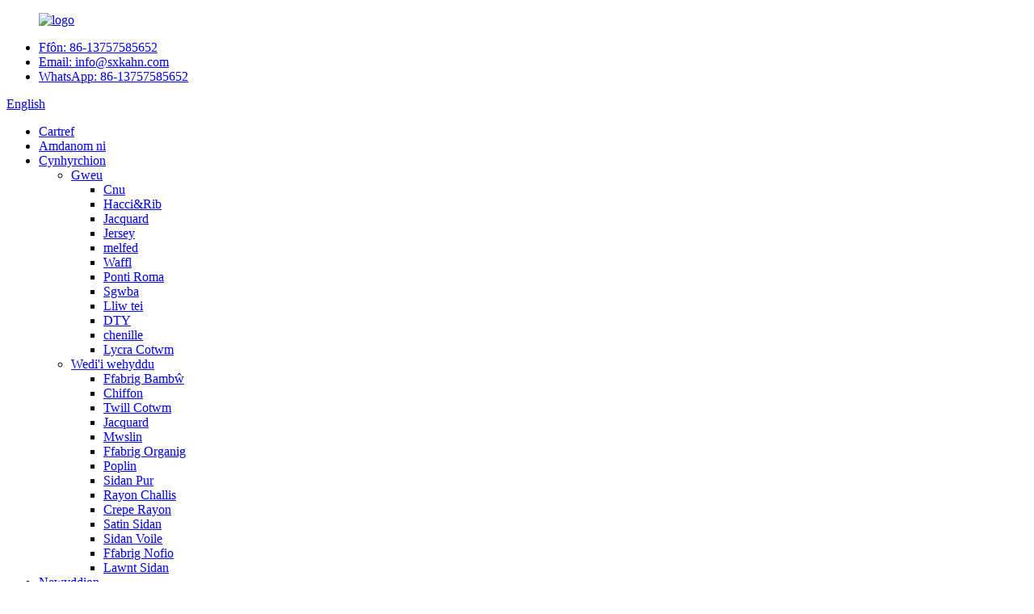

--- FILE ---
content_type: text/html
request_url: http://cy.sxkahn.com/dty/
body_size: 10796
content:
<!DOCTYPE html> <html dir="ltr" lang="cy"> <head> <meta http-equiv="Content-Type" content="text/html; charset=UTF-8" /> <!-- Global site tag (gtag.js) - Google Analytics --> <script async src="https://www.googletagmanager.com/gtag/js?id=UA-223924905-42"></script> <script>
  window.dataLayer = window.dataLayer || [];
  function gtag(){dataLayer.push(arguments);}
  gtag('js', new Date());

  gtag('config', 'UA-223924905-42');
</script>  <title>Cynhyrchwyr DTY - Tsieina DTY Ffatri a Chyflenwyr</title> <meta name="viewport" content="width=device-width,initial-scale=1,minimum-scale=1,maximum-scale=1,user-scalable=no"> <link rel="apple-touch-icon-precomposed" href=""> <meta name="format-detection" content="telephone=no"> <meta name="apple-mobile-web-app-capable" content="yes"> <meta name="apple-mobile-web-app-status-bar-style" content="black"> <link href="//cdn.globalso.com/sxkahn/style/global/style.css" rel="stylesheet"> <link href="//cdn.globalso.com/sxkahn/style/public/public.css" rel="stylesheet">  <link rel="shortcut icon" href="//cdn.globalso.com/sxkahn/a35e451b.ico" /> <link rel="canonical" href="https://www.sxkahn.com/dty/" /> <meta name="description" content="Cynhyrchwyr DTY, Ffatri, Cyflenwyr O Tsieina, Rydyn ni'n mynd i wneud ymdrechion uwch a all helpu darpar brynwyr domestig a rhyngwladol, a chynhyrchu'r bartneriaeth fantais ac ennill-ennill rhyngom ni.rydym yn aros yn eiddgar am eich cydweithrediad diffuant." /> <link href="//cdn.globalso.com/hide_search.css" rel="stylesheet"/><link href="//www.sxkahn.com/style/cy.html.css" rel="stylesheet"/></head> <body> <div class="container"> <header class="index_web_head web_head">   <div class="head_top">     <div class="layout">       <figure class="logo"><a href="/">                 <img src="//cdn.globalso.com/sxkahn/95d28bd81.png" alt="logo">                 </a></figure>       <div class="head_right">         <ul class="top_contacts">           <li> <i class="top_ico_tel"></i><span class="top_label">                         <a class="link-tel" href="tel: 86-13757585652" target="_blank">Ffôn: 86-13757585652</a>                         </span> </li>           <li> <i class="top_ico_email"></i><span class="top_label">                         <a href="mailto:info@sxkahn.com" class="" target="_blank">Email:             info@sxkahn.com            </a>                         </span> </li>              <li> <i class="top_ico_whatsapp"></i><span class="top_label">                         <a href="https://api.whatsapp.com/send?phone=86-13757585652" class="" target="_blank">WhatsApp: 86-13757585652</a>                         </span> </li>         </ul>         <div class="change-language ensemble">   <div class="change-language-info">     <div class="change-language-title medium-title">        <div class="language-flag language-flag-en"><a href="https://www.sxkahn.com/"><b class="country-flag"></b><span>English</span> </a></div>        <b class="language-icon"></b>      </div> 	<div class="change-language-cont sub-content">         <div class="empty"></div>     </div>   </div> </div> <!--theme208-->      </div>     </div>   </div>   <nav class="nav_wrap">     <div class="layout">       <ul class="head_nav">         <li><a href="/">Cartref</a></li> <li><a href="/about-us/">Amdanom ni</a></li> <li class="current-menu-ancestor"><a href="/products/">Cynhyrchion</a> <ul class="sub-menu"> 	<li class="current-menu-ancestor current-menu-parent"><a href="/knit/">Gweu</a> 	<ul class="sub-menu"> 		<li><a href="/fleece/">Cnu</a></li> 		<li><a href="/haccirib/">Hacci&amp;Rib</a></li> 		<li><a href="/jacquard/">Jacquard</a></li> 		<li><a href="/jersey/">Jersey</a></li> 		<li><a href="/velvet/">melfed</a></li> 		<li><a href="/waffle/">Waffl</a></li> 		<li><a href="/ponti-roma/">Ponti Roma</a></li> 		<li><a href="/scuba/">Sgwba</a></li> 		<li><a href="/tie-dye/">Lliw tei</a></li> 		<li class="nav-current"><a href="/dty/">DTY</a></li> 		<li><a href="/chenille/">chenille</a></li> 		<li><a href="/cotton-lycra/">Lycra Cotwm</a></li> 	</ul> </li> 	<li><a href="/woven/">Wedi&#39;i wehyddu</a> 	<ul class="sub-menu"> 		<li><a href="/bamboo-fabric/">Ffabrig Bambŵ</a></li> 		<li><a href="/chiffon/">Chiffon</a></li> 		<li><a href="/cotton-twill/">Twill Cotwm</a></li> 		<li><a href="/jacquard-woven/">Jacquard</a></li> 		<li><a href="/muslin/">Mwslin</a></li> 		<li><a href="/organic-fabric/">Ffabrig Organig</a></li> 		<li><a href="/poplin/">Poplin</a></li> 		<li><a href="/pure-silk/">Sidan Pur</a></li> 		<li><a href="/rayon-challis/">Rayon Challis</a></li> 		<li><a href="/rayon-crepe/">Crepe Rayon</a></li> 		<li><a href="/silk-satin/">Satin Sidan</a></li> 		<li><a href="/silk-voile/">Sidan Voile</a></li> 		<li><a href="/swim-fabric/">Ffabrig Nofio</a></li> 		<li><a href="/silk-lawn/">Lawnt Sidan</a></li> 	</ul> </li> </ul> </li> <li><a href="/news/">Newyddion</a></li> <li><a href="/faqs/">Cwestiynau Cyffredin</a></li> <li><a href="/contact-us/">Cysylltwch â Ni</a></li>       </ul>       <b id="btn-search" class="btn--search"></b> </div>   </nav> </header><nav class="path_bar" style=" background:url(//cdn.globalso.com/sxkahn/fa4490f6.jpg) no-repeat center center">   <ul class="path_nav layout">     <li>        <a itemprop="breadcrumb" href="/">Cartref</a></li><li> <a itemprop="breadcrumb" href="/products/" title="Products">Cynhyrchion</a> </li><li> <a itemprop="breadcrumb" href="/knit/" title="Knit">Gweu</a> </li><li> <a href="#">DTY</a>    </li>   </ul> </nav> <section class="web_main page_main">   <div class="layout">     <aside class="aside">   <section class="aside-wrap">     <section class="side-widget">     <div class="side-tit-bar">       <h4 class="side-tit">Categorïau</h4>     </div>     <ul class="side-cate">       <li class="current-menu-ancestor current-menu-parent"><a href="/knit/">Gweu</a> <ul class="sub-menu"> 	<li><a href="/fleece/">Cnu</a></li> 	<li><a href="/haccirib/">Hacci &amp; Rib</a></li> 	<li><a href="/jacquard/">Jacquard</a></li> 	<li><a href="/jersey/">Jersey</a></li> 	<li><a href="/velvet/">melfed</a></li> 	<li><a href="/waffle/">Waffl</a></li> 	<li><a href="/ponti-roma/">Ponti Roma</a></li> 	<li><a href="/scuba/">Sgwba</a></li> 	<li><a href="/tie-dye/">Lliw tei</a></li> 	<li class="nav-current"><a href="/dty/">DTY</a></li> 	<li><a href="/chenille/">chenille</a></li> 	<li><a href="/cotton-lycra/">Lycra Cotwm</a></li> </ul> </li> <li><a href="/woven/">Wedi&#39;i wehyddu</a> <ul class="sub-menu"> 	<li><a href="/bamboo-fabric/">Ffabrig Bambŵ</a></li> 	<li><a href="/chiffon/">Chiffon</a></li> 	<li><a href="/cotton-twill/">Twill Cotwm</a></li> 	<li><a href="/jacquard-woven/">Jacquard</a></li> 	<li><a href="/muslin/">Mwslin</a></li> 	<li><a href="/organic-fabric/">Ffabrig Organig</a></li> 	<li><a href="/poplin/">Poplin</a></li> 	<li><a href="/pure-silk/">Sidan Pur</a></li> 	<li><a href="/rayon-challis/">Rayon Challis</a></li> 	<li><a href="/rayon-crepe/">Crepe Rayon</a></li> 	<li><a href="/silk-satin/">Satin Sidan</a></li> 	<li><a href="/silk-voile/">Sidan Voile</a></li> 	<li><a href="/swim-fabric/">Ffabrig Nofio</a></li> 	<li><a href="/silk-lawn/">Lawnt Sidan</a></li> </ul> </li>     </ul>   </section>   <div class="side-widget">     <div class="side-tit-bar">       <h2 class="side-tit">Cynhyrchion dan sylw</h2>     </div>     <div class="side-product-items">       <div class="items_content">         <ul >                     <li class="side_product_item">             <figure> <a  class="item-img" href="/cotton-twill-product/"><img src="//cdn.globalso.com/sxkahn/d9e6aa6d-300x300.jpg" alt="Ffabrig print twill cotwm dylunio wedi&#39;i addasu ar gyfer dilledyn"></a>               <figcaption>                 <div class="item_text"><a href="/cotton-twill-product/">Ffabrig print twill cotwm dylunio wedi&#39;i addasu ar gyfer dilledyn</a></div>               </figcaption>             </figure>             <a href="/cotton-twill-product/" class="add-friend"></a> </li>                     <li class="side_product_item">             <figure> <a  class="item-img" href="/organic-fabric-product/"><img src="//cdn.globalso.com/sxkahn/4ee59910-300x300.jpg" alt="Yn meddu ar ffabrig print cartŵn organig ardystiedig ar gyfer crys"></a>               <figcaption>                 <div class="item_text"><a href="/organic-fabric-product/">Yn meddu ar ffabrig print cartŵn organig ardystiedig ar gyfer crys</a></div>               </figcaption>             </figure>             <a href="/organic-fabric-product/" class="add-friend"></a> </li>                     <li class="side_product_item">             <figure> <a  class="item-img" href="/pure-silk-product/"><img src="//cdn.globalso.com/sxkahn/943815bb-300x300.jpg" alt="print blodeuog chwaethus mwyar Mair meddal sidan pur ar gyfer dilledyn"></a>               <figcaption>                 <div class="item_text"><a href="/pure-silk-product/">print blodeuog chwaethus mwyar Mair meddal sidan pur ar gyfer gar...</a></div>               </figcaption>             </figure>             <a href="/pure-silk-product/" class="add-friend"></a> </li>                     <li class="side_product_item">             <figure> <a  class="item-img" href="/rayon-challis-product/"><img src="//cdn.globalso.com/sxkahn/b612e259-300x300.jpg" alt="stoc cyfanwerthu arferiad rayon challis viscose ffabrig printiedig"></a>               <figcaption>                 <div class="item_text"><a href="/rayon-challis-product/">stoc cyfanwerthu arferiad rayon challis viscose wedi&#39;i argraffu...</a></div>               </figcaption>             </figure>             <a href="/rayon-challis-product/" class="add-friend"></a> </li>                     <li class="side_product_item">             <figure> <a  class="item-img" href="/rayon-crepe-product/"><img src="//cdn.globalso.com/sxkahn/88396ed4-300x300.jpg" alt="Crepe rayon 100% ffabrig meddal cyfforddus ac anadlu ar gyfer gwisg"></a>               <figcaption>                 <div class="item_text"><a href="/rayon-crepe-product/">Crepe rayon 100% meddal cyfforddus ac anadlu gwych ...</a></div>               </figcaption>             </figure>             <a href="/rayon-crepe-product/" class="add-friend"></a> </li>                     <li class="side_product_item">             <figure> <a  class="item-img" href="/silk-tana-lawn-product/"><img src="//cdn.globalso.com/sxkahn/04ef8fa6-300x300.jpg" alt="dylunio arferiad argraffu digidol blodau sidan meddal ffabrig lawnt tana ar gyfer dillad"></a>               <figcaption>                 <div class="item_text"><a href="/silk-tana-lawn-product/">dylunio personol argraffu blodau digidol sidan meddal tana la ...</a></div>               </figcaption>             </figure>             <a href="/silk-tana-lawn-product/" class="add-friend"></a> </li>                   </ul>       </div>     </div>   </div>    </section> </aside>    <section class="main">       <div class="product-list">         <h1 class="page_title">DTY</h1>         <ul class="product_list_items">    <li class="product_list_item">             <figure>               <span class="item_img"><img src="//cdn.globalso.com/sxkahn/8d9d4c2f7.jpg" alt="gwytnwch da arfer print DTY gwau ffabrig"><a href="/dty-dyed-fabric-product/" title="good resilience custom print DTY knit fabric"></a> </span>               <figcaption> 			  <div class="item_information">                      <h3 class="item_title"><a href="/dty-dyed-fabric-product/" title="good resilience custom print DTY knit fabric">gwytnwch da arfer print DTY gwau ffabrig</a></h3>                 <div class="item_info"><p>Mae DTY yn ddeunydd crai delfrydol ar gyfer gwau (gwau gwe, gwau ystof) neu wehyddu.Mae'n addas ar gyfer gwneud ffabrigau dillad (fel siwtiau, crysau), dillad gwely (fel gorchuddion cwilt, chwrlidau, rhwydi mosgito) ac eitemau addurnol (fel brethyn llenni, brethyn soffa), brethyn wal, brethyn addurno mewnol ceir) ac ati ymlaen.Yn eu plith, mae sidan denier mân (yn enwedig sidan trilobal siâp arbennig) yn fwy addas ar gyfer ffabrigau tebyg i sidan, a gellir defnyddio sidanau denier canolig a bras ar gyfer ffabrigau tebyg i wlân.</p> </div>                 </div>                 <div class="product_btns">                   <a href="javascript:" class="priduct_btn_inquiry add_email12">ymholiad</a><a href="/dty-dyed-fabric-product/" class="priduct_btn_detail">manylder</a>                 </div>               </figcaption>             </figure>           </li>          </ul>         <div class="page_bar">         <div class="pages"></div>       </div>       </div>            </section>   </div> </section> <div class="company_subscribe">     <div class="layout">       <h2 class="wow fadeInLeftA title"><span class="txt_impt">Eisiau</span>cael catalog cynnyrch?</h2>       <a href="javascript:" class="wow fadeInRightA button">Anfon</a>     </div>   </div>    <footer class="web_footer">     <div class="foot_items" style="background-image: url(//cdn.globalso.com/sxkahn/58da5421.jpg)">       <div class="layout">         <div class="wow fadeInLeftA foot_item" data-wow-delay=".1s">           <h3 class="title">Amdanom ni</h3>           <div class="foot_item_bd">             <ul class="foot_txt_list">               <li>  <p>Mae gennym dros 40 o weithwyr, mae gennym ffigwr gwerthiant blynyddol sy'n fwy na USD9000000 o ddoleri ac ar hyn o bryd yn allforio 90 y cant o'n cynhyrchiad ledled y byd.Mae ein cyfleusterau ag offer da a rheolaeth ansawdd rhagorol ym mhob cam cynhyrchu yn ein galluogi i warantu boddhad cwsmeriaid llwyr.</p> <p><script type="text/javascript">// <![CDATA[
var fanhuicode = '';function fkshowData(result) {fanhuicode = result;}
// ]]&gt;</script></p> <p><script type="text/javascript">// <![CDATA[
var fanhuicode = '';function fkshowData(result) {fanhuicode = result;}
// ]]&gt;</script></p> <p><script type="text/javascript">// <![CDATA[
var fanhuicode = '';function fkshowData(result) {fanhuicode = result;}
// ]]&gt;</script></p> <p><script type="text/javascript">// <![CDATA[
var fanhuicode = '';function fkshowData(result) {fanhuicode = result;}
// ]]&gt;</script></p> <p><script type="text/javascript">// <![CDATA[
var fanhuicode = '';function fkshowData(result) {fanhuicode = result;}
// ]]&gt;</script></p> <p><script type="text/javascript">// <![CDATA[
var fanhuicode = '';function fkshowData(result) {fanhuicode = result;}
// ]]&gt;</script></p> <p><script type="text/javascript">// <![CDATA[
var fanhuicode = '';function fkshowData(result) {fanhuicode = result;}
// ]]&gt;</script></p> <p><script type="text/javascript">// <![CDATA[
var fanhuicode = '';function fkshowData(result) {fanhuicode = result;}
// ]]&gt;</script></p> <p><script type="text/javascript">// <![CDATA[
var fanhuicode = '';function fkshowData(result) {fanhuicode = result;}
// ]]&gt;</script></p> <p><script type="text/javascript">// <![CDATA[
var fanhuicode = '';function fkshowData(result) {fanhuicode = result;}
// ]]&gt;</script></p> <p><script type="text/javascript">// <![CDATA[
var fanhuicode = '';function fkshowData(result) {fanhuicode = result;}
// ]]&gt;</script></p> </li>             </ul>           </div>         </div>         <div class="wow fadeInLeftA foot_item foot_item2" data-wow-delay=".2s">           <h3 class="title">Cynhyrchion</h3>           <div class="foot_item_bd">             <ul class="foot_txt_list">               <li><a href="/knit/">Gweu</a></li> <li><a href="/woven/">Wedi&#39;i wehyddu</a></li>             </ul>           </div>         </div>         <div class="wow fadeInLeftA foot_item foot_item3" data-wow-delay=".3s">           <h3 class="title">Gwybodaeth</h3>           <div class="foot_item_bd">             <ul class="foot_txt_list">               <li><a href="/news_catalog/industry-news/">Newyddion Diwydiant</a></li> <li><a href="/news_catalog/company-news/">Newyddion Cwmni</a></li>             </ul>           </div>         </div>         <div class="wow fadeInLeftA foot_item foot_item_contact" data-wow-delay=".4s">           <h3 class="title">Cysylltwch â ni</h3>           <div class="foot_item_bd">             <p class="tit_desc"><span class="tit_daa">Ychwanegu:</span>N0.8 Caojiang Road, Shaoxing City, Zhejiang Province, China</p>             <p class="tit_desc"><span class="tit_daa">Mob:</span>86-13757585652</p>             <p class="tit_desc"><span class="tit_daa">Ffôn:</span>86-575-88121151</p>             <p class="tit_desc"><span class="tit_daa">WhatsApp:</span>86-13757585652</p>             <p class="tit_desc"><span class="tit_daa">Ebost:</span><a href="mailto:info@sxkahn.com" class="add_email12">info@sxkahn.com</a></p>                          <!--<address>-->             <!--<ul>-->             <!--  <li class="foot_addr">86-13757585652</li>-->             <!--  <li class="foot_email"><a href="javascript:" class="add_email12">info@sxkahn.com</a></li>-->             <!--</ul>-->             <!--</address>-->           </div>         </div>       </div>     </div>     <div class="foot_bar">       <div class="layout">         <div class="copyright">© Hawlfraint - 2010-2022: Cedwir Pob Hawl.<script type="text/javascript" src="//www.globalso.site/livechat.js"></script>         -    ,  ,  ,  ,  ,  ,       </div>         <ul class="foot_sns">                   <li><a target="_blank" href="/contact-us/"><img src="//cdn.globalso.com/sxkahn/03c03d951.png" alt="sns06"></a></li>                 <li><a target="_blank" href="/contact-us/"><img src="//cdn.globalso.com/sxkahn/412f3928.png" alt="sns01"></a></li>                 <li><a target="_blank" href="/contact-us/"><img src="//cdn.globalso.com/sxkahn/6660e33e1.png" alt="sns05"></a></li>                 <li><a target="_blank" href="/contact-us/"><img src="//cdn.globalso.com/sxkahn/7189078c1.png" alt="sns02"></a></li>                 </ul>       </div>     </div>   </footer> <aside class="scrollsidebar" id="scrollsidebar">   <div class="side_content">     <div class="side_list">       <header class="hd"><img src="//cdn.globalso.com/title_pic.png" alt="Ar-lein Inuiry"/></header>       <div class="cont">         <li><a class="email" href="javascript:" onclick="showMsgPop();">Anfon e-bost</a></li>                                       </div>                   <div class="side_title"><a  class="close_btn"><span>x</span></a></div>     </div>   </div>   <div class="show_btn"></div> </aside> <div class="inquiry-pop-bd">   <div class="inquiry-pop"> <i class="ico-close-pop" onclick="hideMsgPop();"></i>      <script type="text/javascript" src="//www.globalso.site/form.js"></script>    </div> </div> </div> <div class="web-search"> <b id="btn-search-close" class="btn--search-close"></b>   <div style=" width:100%">     <div class="head-search">     <form  action="/search.php" method="get">         <input class="search-ipt" type="text" placeholder="Start Typing.." name="s" id="s" />         <input type="hidden" name="cat" value="490"/>          <input class="search-btn" type="submit" value=" "  id="searchsubmit" />          <span class="search-attr">Tarwch enter i chwilio neu ESC i gau</span>       </form>                  </div>   </div> </div> <script type="text/javascript" src="//cdn.globalso.com/sxkahn/style/global/js/jquery.min.js"></script>  <script type="text/javascript" src="//cdn.globalso.com/sxkahn/style/global/js/common.js"></script> <script type="text/javascript" src="//cdn.globalso.com/sxkahn/style/public/public.js"></script> <script src="https://io.hagro.com/ipcompany/287039-aigro-www.sxkahn.com.js" ></script> <!--[if lt IE 9]> <script src="//cdn.globalso.com/sxkahn/style/global/js/html5.js"></script> <![endif]--> <!-- begin XHL code--> // <script>
// if(!window._XHL){
// (function (x, h, l, j, s) {
// x[j] = x[j] || function () {
// (x[j].a = x[j].a || []).push(arguments)
// };
// s = h.createElement(l);
// z = h.getElementsByTagName(l)[0];
// s.async = true;
// s.charset = 'UTF-8';
// s.src = 'https://lib.leadscloud.com/xhltrackingwithchat.js';
// z.parentNode.insertBefore(s, z);
// })(window, document, 'script', '_XHL');
// _XHL("entID", 11282)
// }
// </script> <!--end XHL code-->  <script>
function getCookie(name) {
    var arg = name + "=";
    var alen = arg.length;
    var clen = document.cookie.length;
    var i = 0;
    while (i < clen) {
        var j = i + alen;
        if (document.cookie.substring(i, j) == arg) return getCookieVal(j);
        i = document.cookie.indexOf(" ", i) + 1;
        if (i == 0) break;
    }
    return null;
}
function setCookie(name, value) {
    var expDate = new Date();
    var argv = setCookie.arguments;
    var argc = setCookie.arguments.length;
    var expires = (argc > 2) ? argv[2] : null;
    var path = (argc > 3) ? argv[3] : null;
    var domain = (argc > 4) ? argv[4] : null;
    var secure = (argc > 5) ? argv[5] : false;
    if (expires != null) {
        expDate.setTime(expDate.getTime() + expires);
    }
    document.cookie = name + "=" + escape(value) + ((expires == null) ? "": ("; expires=" + expDate.toUTCString())) + ((path == null) ? "": ("; path=" + path)) + ((domain == null) ? "": ("; domain=" + domain)) + ((secure == true) ? "; secure": "");
}
function getCookieVal(offset) {
    var endstr = document.cookie.indexOf(";", offset);
    if (endstr == -1) endstr = document.cookie.length;
    return unescape(document.cookie.substring(offset, endstr));
}
var firstshow = 0;
var cfstatshowcookie = getCookie('easyiit_stats');
if (cfstatshowcookie != 1) {
    a = new Date();
    h = a.getHours();
    m = a.getMinutes();
    s = a.getSeconds();
    sparetime = 1000 * 60 * 60 * 24 * 1 - (h * 3600 + m * 60 + s) * 1000 - 1;
    setCookie('easyiit_stats', 1, sparetime, '/');
    firstshow = 1;
}
if (!navigator.cookieEnabled) {
    firstshow = 0;
}
var referrer = escape(document.referrer);
var currweb = escape(location.href);
var screenwidth = screen.width;
var screenheight = screen.height;
var screencolordepth = screen.colorDepth;
$(function($){
   $.get("https://www.sxkahn.com/statistic.php", { action:'stats_init', assort:0, referrer:referrer, currweb:currweb , firstshow:firstshow ,screenwidth:screenwidth, screenheight: screenheight, screencolordepth: screencolordepth, ranstr: Math.random()},function(data){}, "json");
			
});
</script>   <script type="text/javascript">

if(typeof jQuery == 'undefined' || typeof jQuery.fn.on == 'undefined') {
	document.write('<script src="https://www.sxkahn.com/wp-content/plugins/bb-plugin/js/jquery.js"><\/script>');
	document.write('<script src="https://www.sxkahn.com/wp-content/plugins/bb-plugin/js/jquery.migrate.min.js"><\/script>');
}

</script><ul class="prisna-wp-translate-seo" id="prisna-translator-seo"><li class="language-flag language-flag-en"><a href="https://www.sxkahn.com/dty/" title="English" target="_blank"><b class="country-flag"></b><span>English</span></a></li><li class="language-flag language-flag-fr"><a href="http://fr.sxkahn.com/dty/" title="French" target="_blank"><b class="country-flag"></b><span>French</span></a></li><li class="language-flag language-flag-de"><a href="http://de.sxkahn.com/dty/" title="German" target="_blank"><b class="country-flag"></b><span>German</span></a></li><li class="language-flag language-flag-pt"><a href="http://pt.sxkahn.com/dty/" title="Portuguese" target="_blank"><b class="country-flag"></b><span>Portuguese</span></a></li><li class="language-flag language-flag-es"><a href="http://es.sxkahn.com/dty/" title="Spanish" target="_blank"><b class="country-flag"></b><span>Spanish</span></a></li><li class="language-flag language-flag-ru"><a href="http://ru.sxkahn.com/dty/" title="Russian" target="_blank"><b class="country-flag"></b><span>Russian</span></a></li><li class="language-flag language-flag-ja"><a href="http://ja.sxkahn.com/dty/" title="Japanese" target="_blank"><b class="country-flag"></b><span>Japanese</span></a></li><li class="language-flag language-flag-ko"><a href="http://ko.sxkahn.com/dty/" title="Korean" target="_blank"><b class="country-flag"></b><span>Korean</span></a></li><li class="language-flag language-flag-ar"><a href="http://ar.sxkahn.com/dty/" title="Arabic" target="_blank"><b class="country-flag"></b><span>Arabic</span></a></li><li class="language-flag language-flag-ga"><a href="http://ga.sxkahn.com/dty/" title="Irish" target="_blank"><b class="country-flag"></b><span>Irish</span></a></li><li class="language-flag language-flag-el"><a href="http://el.sxkahn.com/dty/" title="Greek" target="_blank"><b class="country-flag"></b><span>Greek</span></a></li><li class="language-flag language-flag-tr"><a href="http://tr.sxkahn.com/dty/" title="Turkish" target="_blank"><b class="country-flag"></b><span>Turkish</span></a></li><li class="language-flag language-flag-it"><a href="http://it.sxkahn.com/dty/" title="Italian" target="_blank"><b class="country-flag"></b><span>Italian</span></a></li><li class="language-flag language-flag-da"><a href="http://da.sxkahn.com/dty/" title="Danish" target="_blank"><b class="country-flag"></b><span>Danish</span></a></li><li class="language-flag language-flag-ro"><a href="http://ro.sxkahn.com/dty/" title="Romanian" target="_blank"><b class="country-flag"></b><span>Romanian</span></a></li><li class="language-flag language-flag-id"><a href="http://id.sxkahn.com/dty/" title="Indonesian" target="_blank"><b class="country-flag"></b><span>Indonesian</span></a></li><li class="language-flag language-flag-cs"><a href="http://cs.sxkahn.com/dty/" title="Czech" target="_blank"><b class="country-flag"></b><span>Czech</span></a></li><li class="language-flag language-flag-af"><a href="http://af.sxkahn.com/dty/" title="Afrikaans" target="_blank"><b class="country-flag"></b><span>Afrikaans</span></a></li><li class="language-flag language-flag-sv"><a href="http://sv.sxkahn.com/dty/" title="Swedish" target="_blank"><b class="country-flag"></b><span>Swedish</span></a></li><li class="language-flag language-flag-pl"><a href="http://pl.sxkahn.com/dty/" title="Polish" target="_blank"><b class="country-flag"></b><span>Polish</span></a></li><li class="language-flag language-flag-eu"><a href="http://eu.sxkahn.com/dty/" title="Basque" target="_blank"><b class="country-flag"></b><span>Basque</span></a></li><li class="language-flag language-flag-ca"><a href="http://ca.sxkahn.com/dty/" title="Catalan" target="_blank"><b class="country-flag"></b><span>Catalan</span></a></li><li class="language-flag language-flag-eo"><a href="http://eo.sxkahn.com/dty/" title="Esperanto" target="_blank"><b class="country-flag"></b><span>Esperanto</span></a></li><li class="language-flag language-flag-hi"><a href="http://hi.sxkahn.com/dty/" title="Hindi" target="_blank"><b class="country-flag"></b><span>Hindi</span></a></li><li class="language-flag language-flag-lo"><a href="http://lo.sxkahn.com/dty/" title="Lao" target="_blank"><b class="country-flag"></b><span>Lao</span></a></li><li class="language-flag language-flag-sq"><a href="http://sq.sxkahn.com/dty/" title="Albanian" target="_blank"><b class="country-flag"></b><span>Albanian</span></a></li><li class="language-flag language-flag-am"><a href="http://am.sxkahn.com/dty/" title="Amharic" target="_blank"><b class="country-flag"></b><span>Amharic</span></a></li><li class="language-flag language-flag-hy"><a href="http://hy.sxkahn.com/dty/" title="Armenian" target="_blank"><b class="country-flag"></b><span>Armenian</span></a></li><li class="language-flag language-flag-az"><a href="http://az.sxkahn.com/dty/" title="Azerbaijani" target="_blank"><b class="country-flag"></b><span>Azerbaijani</span></a></li><li class="language-flag language-flag-be"><a href="http://be.sxkahn.com/dty/" title="Belarusian" target="_blank"><b class="country-flag"></b><span>Belarusian</span></a></li><li class="language-flag language-flag-bn"><a href="http://bn.sxkahn.com/dty/" title="Bengali" target="_blank"><b class="country-flag"></b><span>Bengali</span></a></li><li class="language-flag language-flag-bs"><a href="http://bs.sxkahn.com/dty/" title="Bosnian" target="_blank"><b class="country-flag"></b><span>Bosnian</span></a></li><li class="language-flag language-flag-bg"><a href="http://bg.sxkahn.com/dty/" title="Bulgarian" target="_blank"><b class="country-flag"></b><span>Bulgarian</span></a></li><li class="language-flag language-flag-ceb"><a href="http://ceb.sxkahn.com/dty/" title="Cebuano" target="_blank"><b class="country-flag"></b><span>Cebuano</span></a></li><li class="language-flag language-flag-ny"><a href="http://ny.sxkahn.com/dty/" title="Chichewa" target="_blank"><b class="country-flag"></b><span>Chichewa</span></a></li><li class="language-flag language-flag-co"><a href="http://co.sxkahn.com/dty/" title="Corsican" target="_blank"><b class="country-flag"></b><span>Corsican</span></a></li><li class="language-flag language-flag-hr"><a href="http://hr.sxkahn.com/dty/" title="Croatian" target="_blank"><b class="country-flag"></b><span>Croatian</span></a></li><li class="language-flag language-flag-nl"><a href="http://nl.sxkahn.com/dty/" title="Dutch" target="_blank"><b class="country-flag"></b><span>Dutch</span></a></li><li class="language-flag language-flag-et"><a href="http://et.sxkahn.com/dty/" title="Estonian" target="_blank"><b class="country-flag"></b><span>Estonian</span></a></li><li class="language-flag language-flag-tl"><a href="http://tl.sxkahn.com/dty/" title="Filipino" target="_blank"><b class="country-flag"></b><span>Filipino</span></a></li><li class="language-flag language-flag-fi"><a href="http://fi.sxkahn.com/dty/" title="Finnish" target="_blank"><b class="country-flag"></b><span>Finnish</span></a></li><li class="language-flag language-flag-fy"><a href="http://fy.sxkahn.com/dty/" title="Frisian" target="_blank"><b class="country-flag"></b><span>Frisian</span></a></li><li class="language-flag language-flag-gl"><a href="http://gl.sxkahn.com/dty/" title="Galician" target="_blank"><b class="country-flag"></b><span>Galician</span></a></li><li class="language-flag language-flag-ka"><a href="http://ka.sxkahn.com/dty/" title="Georgian" target="_blank"><b class="country-flag"></b><span>Georgian</span></a></li><li class="language-flag language-flag-gu"><a href="http://gu.sxkahn.com/dty/" title="Gujarati" target="_blank"><b class="country-flag"></b><span>Gujarati</span></a></li><li class="language-flag language-flag-ht"><a href="http://ht.sxkahn.com/dty/" title="Haitian" target="_blank"><b class="country-flag"></b><span>Haitian</span></a></li><li class="language-flag language-flag-ha"><a href="http://ha.sxkahn.com/dty/" title="Hausa" target="_blank"><b class="country-flag"></b><span>Hausa</span></a></li><li class="language-flag language-flag-haw"><a href="http://haw.sxkahn.com/dty/" title="Hawaiian" target="_blank"><b class="country-flag"></b><span>Hawaiian</span></a></li><li class="language-flag language-flag-iw"><a href="http://iw.sxkahn.com/dty/" title="Hebrew" target="_blank"><b class="country-flag"></b><span>Hebrew</span></a></li><li class="language-flag language-flag-hmn"><a href="http://hmn.sxkahn.com/dty/" title="Hmong" target="_blank"><b class="country-flag"></b><span>Hmong</span></a></li><li class="language-flag language-flag-hu"><a href="http://hu.sxkahn.com/dty/" title="Hungarian" target="_blank"><b class="country-flag"></b><span>Hungarian</span></a></li><li class="language-flag language-flag-is"><a href="http://is.sxkahn.com/dty/" title="Icelandic" target="_blank"><b class="country-flag"></b><span>Icelandic</span></a></li><li class="language-flag language-flag-ig"><a href="http://ig.sxkahn.com/dty/" title="Igbo" target="_blank"><b class="country-flag"></b><span>Igbo</span></a></li><li class="language-flag language-flag-jw"><a href="http://jw.sxkahn.com/dty/" title="Javanese" target="_blank"><b class="country-flag"></b><span>Javanese</span></a></li><li class="language-flag language-flag-kn"><a href="http://kn.sxkahn.com/dty/" title="Kannada" target="_blank"><b class="country-flag"></b><span>Kannada</span></a></li><li class="language-flag language-flag-kk"><a href="http://kk.sxkahn.com/dty/" title="Kazakh" target="_blank"><b class="country-flag"></b><span>Kazakh</span></a></li><li class="language-flag language-flag-km"><a href="http://km.sxkahn.com/dty/" title="Khmer" target="_blank"><b class="country-flag"></b><span>Khmer</span></a></li><li class="language-flag language-flag-ku"><a href="http://ku.sxkahn.com/dty/" title="Kurdish" target="_blank"><b class="country-flag"></b><span>Kurdish</span></a></li><li class="language-flag language-flag-ky"><a href="http://ky.sxkahn.com/dty/" title="Kyrgyz" target="_blank"><b class="country-flag"></b><span>Kyrgyz</span></a></li><li class="language-flag language-flag-la"><a href="http://la.sxkahn.com/dty/" title="Latin" target="_blank"><b class="country-flag"></b><span>Latin</span></a></li><li class="language-flag language-flag-lv"><a href="http://lv.sxkahn.com/dty/" title="Latvian" target="_blank"><b class="country-flag"></b><span>Latvian</span></a></li><li class="language-flag language-flag-lt"><a href="http://lt.sxkahn.com/dty/" title="Lithuanian" target="_blank"><b class="country-flag"></b><span>Lithuanian</span></a></li><li class="language-flag language-flag-lb"><a href="http://lb.sxkahn.com/dty/" title="Luxembou.." target="_blank"><b class="country-flag"></b><span>Luxembou..</span></a></li><li class="language-flag language-flag-mk"><a href="http://mk.sxkahn.com/dty/" title="Macedonian" target="_blank"><b class="country-flag"></b><span>Macedonian</span></a></li><li class="language-flag language-flag-mg"><a href="http://mg.sxkahn.com/dty/" title="Malagasy" target="_blank"><b class="country-flag"></b><span>Malagasy</span></a></li><li class="language-flag language-flag-ms"><a href="http://ms.sxkahn.com/dty/" title="Malay" target="_blank"><b class="country-flag"></b><span>Malay</span></a></li><li class="language-flag language-flag-ml"><a href="http://ml.sxkahn.com/dty/" title="Malayalam" target="_blank"><b class="country-flag"></b><span>Malayalam</span></a></li><li class="language-flag language-flag-mt"><a href="http://mt.sxkahn.com/dty/" title="Maltese" target="_blank"><b class="country-flag"></b><span>Maltese</span></a></li><li class="language-flag language-flag-mi"><a href="http://mi.sxkahn.com/dty/" title="Maori" target="_blank"><b class="country-flag"></b><span>Maori</span></a></li><li class="language-flag language-flag-mr"><a href="http://mr.sxkahn.com/dty/" title="Marathi" target="_blank"><b class="country-flag"></b><span>Marathi</span></a></li><li class="language-flag language-flag-mn"><a href="http://mn.sxkahn.com/dty/" title="Mongolian" target="_blank"><b class="country-flag"></b><span>Mongolian</span></a></li><li class="language-flag language-flag-my"><a href="http://my.sxkahn.com/dty/" title="Burmese" target="_blank"><b class="country-flag"></b><span>Burmese</span></a></li><li class="language-flag language-flag-ne"><a href="http://ne.sxkahn.com/dty/" title="Nepali" target="_blank"><b class="country-flag"></b><span>Nepali</span></a></li><li class="language-flag language-flag-no"><a href="http://no.sxkahn.com/dty/" title="Norwegian" target="_blank"><b class="country-flag"></b><span>Norwegian</span></a></li><li class="language-flag language-flag-ps"><a href="http://ps.sxkahn.com/dty/" title="Pashto" target="_blank"><b class="country-flag"></b><span>Pashto</span></a></li><li class="language-flag language-flag-fa"><a href="http://fa.sxkahn.com/dty/" title="Persian" target="_blank"><b class="country-flag"></b><span>Persian</span></a></li><li class="language-flag language-flag-pa"><a href="http://pa.sxkahn.com/dty/" title="Punjabi" target="_blank"><b class="country-flag"></b><span>Punjabi</span></a></li><li class="language-flag language-flag-sr"><a href="http://sr.sxkahn.com/dty/" title="Serbian" target="_blank"><b class="country-flag"></b><span>Serbian</span></a></li><li class="language-flag language-flag-st"><a href="http://st.sxkahn.com/dty/" title="Sesotho" target="_blank"><b class="country-flag"></b><span>Sesotho</span></a></li><li class="language-flag language-flag-si"><a href="http://si.sxkahn.com/dty/" title="Sinhala" target="_blank"><b class="country-flag"></b><span>Sinhala</span></a></li><li class="language-flag language-flag-sk"><a href="http://sk.sxkahn.com/dty/" title="Slovak" target="_blank"><b class="country-flag"></b><span>Slovak</span></a></li><li class="language-flag language-flag-sl"><a href="http://sl.sxkahn.com/dty/" title="Slovenian" target="_blank"><b class="country-flag"></b><span>Slovenian</span></a></li><li class="language-flag language-flag-so"><a href="http://so.sxkahn.com/dty/" title="Somali" target="_blank"><b class="country-flag"></b><span>Somali</span></a></li><li class="language-flag language-flag-sm"><a href="http://sm.sxkahn.com/dty/" title="Samoan" target="_blank"><b class="country-flag"></b><span>Samoan</span></a></li><li class="language-flag language-flag-gd"><a href="http://gd.sxkahn.com/dty/" title="Scots Gaelic" target="_blank"><b class="country-flag"></b><span>Scots Gaelic</span></a></li><li class="language-flag language-flag-sn"><a href="http://sn.sxkahn.com/dty/" title="Shona" target="_blank"><b class="country-flag"></b><span>Shona</span></a></li><li class="language-flag language-flag-sd"><a href="http://sd.sxkahn.com/dty/" title="Sindhi" target="_blank"><b class="country-flag"></b><span>Sindhi</span></a></li><li class="language-flag language-flag-su"><a href="http://su.sxkahn.com/dty/" title="Sundanese" target="_blank"><b class="country-flag"></b><span>Sundanese</span></a></li><li class="language-flag language-flag-sw"><a href="http://sw.sxkahn.com/dty/" title="Swahili" target="_blank"><b class="country-flag"></b><span>Swahili</span></a></li><li class="language-flag language-flag-tg"><a href="http://tg.sxkahn.com/dty/" title="Tajik" target="_blank"><b class="country-flag"></b><span>Tajik</span></a></li><li class="language-flag language-flag-ta"><a href="http://ta.sxkahn.com/dty/" title="Tamil" target="_blank"><b class="country-flag"></b><span>Tamil</span></a></li><li class="language-flag language-flag-te"><a href="http://te.sxkahn.com/dty/" title="Telugu" target="_blank"><b class="country-flag"></b><span>Telugu</span></a></li><li class="language-flag language-flag-th"><a href="http://th.sxkahn.com/dty/" title="Thai" target="_blank"><b class="country-flag"></b><span>Thai</span></a></li><li class="language-flag language-flag-uk"><a href="http://uk.sxkahn.com/dty/" title="Ukrainian" target="_blank"><b class="country-flag"></b><span>Ukrainian</span></a></li><li class="language-flag language-flag-ur"><a href="http://ur.sxkahn.com/dty/" title="Urdu" target="_blank"><b class="country-flag"></b><span>Urdu</span></a></li><li class="language-flag language-flag-uz"><a href="http://uz.sxkahn.com/dty/" title="Uzbek" target="_blank"><b class="country-flag"></b><span>Uzbek</span></a></li><li class="language-flag language-flag-vi"><a href="http://vi.sxkahn.com/dty/" title="Vietnamese" target="_blank"><b class="country-flag"></b><span>Vietnamese</span></a></li><li class="language-flag language-flag-cy"><a href="http://cy.sxkahn.com/dty/" title="Welsh" target="_blank"><b class="country-flag"></b><span>Welsh</span></a></li><li class="language-flag language-flag-xh"><a href="http://xh.sxkahn.com/dty/" title="Xhosa" target="_blank"><b class="country-flag"></b><span>Xhosa</span></a></li><li class="language-flag language-flag-yi"><a href="http://yi.sxkahn.com/dty/" title="Yiddish" target="_blank"><b class="country-flag"></b><span>Yiddish</span></a></li><li class="language-flag language-flag-yo"><a href="http://yo.sxkahn.com/dty/" title="Yoruba" target="_blank"><b class="country-flag"></b><span>Yoruba</span></a></li><li class="language-flag language-flag-zu"><a href="http://zu.sxkahn.com/dty/" title="Zulu" target="_blank"><b class="country-flag"></b><span>Zulu</span></a></li><li class="language-flag language-flag-rw"><a href="http://rw.sxkahn.com/dty/" title="Kinyarwanda" target="_blank"><b class="country-flag"></b><span>Kinyarwanda</span></a></li><li class="language-flag language-flag-tt"><a href="http://tt.sxkahn.com/dty/" title="Tatar" target="_blank"><b class="country-flag"></b><span>Tatar</span></a></li><li class="language-flag language-flag-or"><a href="http://or.sxkahn.com/dty/" title="Oriya" target="_blank"><b class="country-flag"></b><span>Oriya</span></a></li><li class="language-flag language-flag-tk"><a href="http://tk.sxkahn.com/dty/" title="Turkmen" target="_blank"><b class="country-flag"></b><span>Turkmen</span></a></li><li class="language-flag language-flag-ug"><a href="http://ug.sxkahn.com/dty/" title="Uyghur" target="_blank"><b class="country-flag"></b><span>Uyghur</span></a></li></ul><link rel='stylesheet' id='fl-builder-layout-1624-css'  href='https://www.sxkahn.com/uploads/bb-plugin/cache/1624-layout.css?ver=67d3097747f67c0409c983d0e0d96c95' type='text/css' media='all' />   <script type='text/javascript' src='https://www.sxkahn.com/uploads/bb-plugin/cache/1624-layout.js?ver=67d3097747f67c0409c983d0e0d96c95'></script> <script type="text/javascript" src="//cdn.goodao.net/style/js/translator-dropdown.js?ver=1.11"></script><script type="text/javascript">/*<![CDATA[*/var _prisna_translate=_prisna_translate||{languages:["en","fr","es","de","ru","ar","ko","ja","it","pt","ga","da","id","tr","sv","ro","pl","cs","eu","ca","eo","hi","el","ms","sr","sw","th","vi","cy","sk","lv","mt","hu","gl","gu","et","bn","sq","be","nl","tl","is","ht","lt","no","sl","ta","uk","yi","ur","te","fa","mk","kn","iw","fi","hr","bg","az","ka","af","st","si","so","su","tg","uz","yo","zu","pa","jw","kk","km","ceb","ny","lo","la","mg","ml","mi","mn","mr","my","ne","ig","hmn","ha","bs","hy","zh-TW","zh-CN","am","fy","co","ku","ps","lb","ky","sm","gd","sn","sd","xh","haw"],scrollBarLanguages:"15",flags:false,shortNames:true,targetSelector:"body,title",locationWidget:false,location:".transall",translateAttributes:true,translateTitleAttribute:true,translateAltAttribute:true,translatePlaceholderAttribute:true,translateMetaTags:"keywords,description,og:title,og:description,og:locale,og:url",localStorage:true,localStorageExpires:"1",backgroundColor:"transparent",fontColor:"transparent",nativeLanguagesNames:{"id":"Bahasa Indonesia","bs":"\u0431\u043e\u0441\u0430\u043d\u0441\u043a\u0438","my":"\u1019\u103c\u1014\u103a\u1019\u102c\u1018\u102c\u101e\u102c","kk":"\u049a\u0430\u0437\u0430\u049b","km":"\u1797\u17b6\u179f\u17b6\u1781\u17d2\u1798\u17c2\u179a","lo":"\u0e9e\u0eb2\u0eaa\u0eb2\u0ea5\u0eb2\u0ea7","mn":"\u041c\u043e\u043d\u0433\u043e\u043b \u0445\u044d\u043b","tg":"\u0422\u043e\u04b7\u0438\u043a\u04e3","ca":"Catal\u00e0","uz":"O\u02bbzbekcha","yo":"\u00c8d\u00e8 Yor\u00f9b\u00e1","si":"\u0dc3\u0dd2\u0d82\u0dc4\u0dbd","ne":"\u0928\u0947\u092a\u093e\u0932\u0940","pa":"\u0a2a\u0a70\u0a1c\u0a3e\u0a2c\u0a40","cs":"\u010ce\u0161tina","mr":"\u092e\u0930\u093e\u0920\u0940","ml":"\u0d2e\u0d32\u0d2f\u0d3e\u0d33\u0d02","hy":"\u0570\u0561\u0575\u0565\u0580\u0565\u0576","da":"Dansk","de":"Deutsch","es":"Espa\u00f1ol","fr":"Fran\u00e7ais","hr":"Hrvatski","it":"Italiano","lv":"Latvie\u0161u","lt":"Lietuvi\u0173","hu":"Magyar","nl":"Nederlands","no":"Norsk\u200e","pl":"Polski","pt":"Portugu\u00eas","ro":"Rom\u00e2n\u0103","sk":"Sloven\u010dina","sl":"Sloven\u0161\u010dina","fi":"Suomi","sv":"Svenska","tr":"T\u00fcrk\u00e7e","vi":"Ti\u1ebfng Vi\u1ec7t","el":"\u0395\u03bb\u03bb\u03b7\u03bd\u03b9\u03ba\u03ac","ru":"\u0420\u0443\u0441\u0441\u043a\u0438\u0439","sr":"\u0421\u0440\u043f\u0441\u043a\u0438","uk":"\u0423\u043a\u0440\u0430\u0457\u043d\u0441\u044c\u043a\u0430","bg":"\u0411\u044a\u043b\u0433\u0430\u0440\u0441\u043a\u0438","iw":"\u05e2\u05d1\u05e8\u05d9\u05ea","ar":"\u0627\u0644\u0639\u0631\u0628\u064a\u0629","fa":"\u0641\u0627\u0631\u0633\u06cc","hi":"\u0939\u093f\u0928\u094d\u0926\u0940","tl":"Tagalog","th":"\u0e20\u0e32\u0e29\u0e32\u0e44\u0e17\u0e22","mt":"Malti","sq":"Shqip","eu":"Euskara","bn":"\u09ac\u09be\u0982\u09b2\u09be","be":"\u0431\u0435\u043b\u0430\u0440\u0443\u0441\u043a\u0430\u044f \u043c\u043e\u0432\u0430","et":"Eesti Keel","gl":"Galego","ka":"\u10e5\u10d0\u10e0\u10d7\u10e3\u10da\u10d8","gu":"\u0a97\u0ac1\u0a9c\u0ab0\u0abe\u0aa4\u0ac0","ht":"Krey\u00f2l Ayisyen","is":"\u00cdslenska","ga":"Gaeilge","kn":"\u0c95\u0ca8\u0ccd\u0ca8\u0ca1","mk":"\u043c\u0430\u043a\u0435\u0434\u043e\u043d\u0441\u043a\u0438","ms":"Bahasa Melayu","sw":"Kiswahili","yi":"\u05f2\u05b4\u05d3\u05d9\u05e9","ta":"\u0ba4\u0bae\u0bbf\u0bb4\u0bcd","te":"\u0c24\u0c46\u0c32\u0c41\u0c17\u0c41","ur":"\u0627\u0631\u062f\u0648","cy":"Cymraeg","zh-CN":"\u4e2d\u6587\uff08\u7b80\u4f53\uff09\u200e","zh-TW":"\u4e2d\u6587\uff08\u7e41\u9ad4\uff09\u200e","ja":"\u65e5\u672c\u8a9e","ko":"\ud55c\uad6d\uc5b4","am":"\u12a0\u121b\u122d\u129b","haw":"\u014clelo Hawai\u02bbi","ky":"\u043a\u044b\u0440\u0433\u044b\u0437\u0447\u0430","lb":"L\u00ebtzebuergesch","ps":"\u067e\u069a\u062a\u0648\u200e","sd":"\u0633\u0646\u068c\u064a"},home:"\/",clsKey: "3bf380c55f2f34fb99c0c54863ff3e57"};/*]]>*/</script>  </body> </html><!-- Globalso Cache file was created in 0.43920588493347 seconds, on 16-11-22 18:36:40 -->